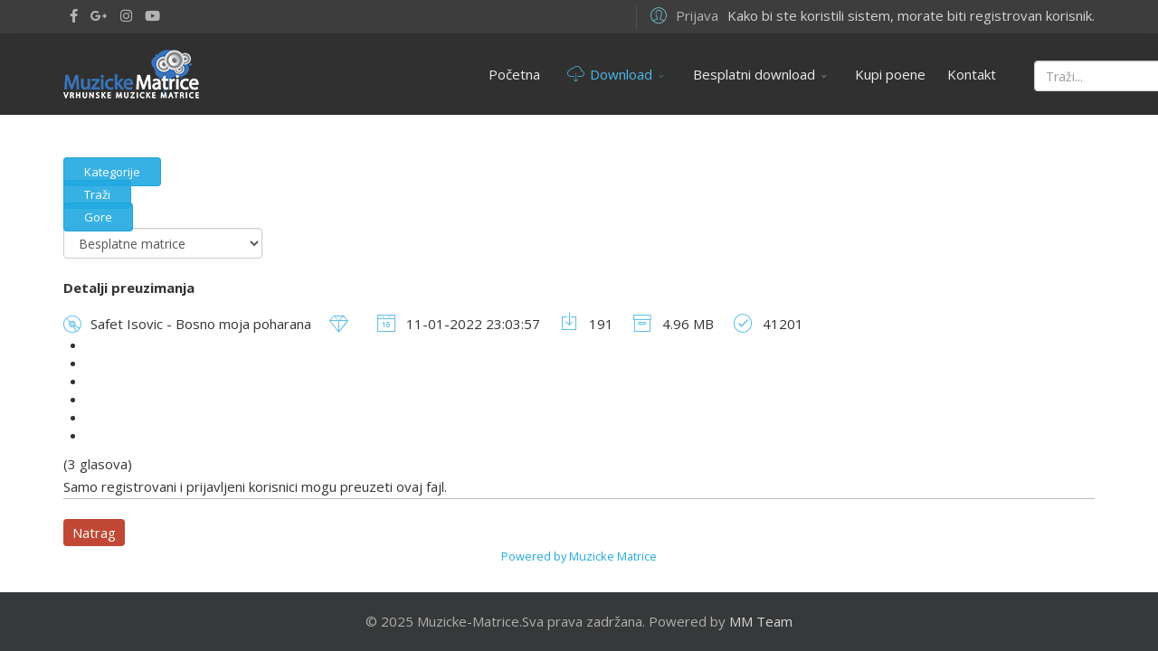

--- FILE ---
content_type: text/html; charset=utf-8
request_url: https://www.muzicke-matrice.com/download/sve-matrice/download/7-besplatne-matrice/41201-safet-isovic-bosno-moja-poharana
body_size: 9699
content:
<!DOCTYPE html>
<html xmlns="http://www.w3.org/1999/xhtml" xml:lang="sr-yu" lang="sr-yu" dir="ltr">
        <head>
        <meta http-equiv="X-UA-Compatible" content="IE=edge">
        <meta name="viewport" content="width=device-width, initial-scale=1">
                <!-- head -->
        <base href="https://www.muzicke-matrice.com/download/sve-matrice/download/7-besplatne-matrice/41201-safet-isovic-bosno-moja-poharana" />
	<meta http-equiv="content-type" content="text/html; charset=utf-8" />
	<meta name="keywords" content="Muzicke matrice, Matrice, matrice, karaoke, matrice sa tekstom, mp3 matrice, MP3, najnovije matrice, jedinstvena ponuda" />
	<title>Safet Isovic - Bosno moja poharana</title>
	<link href="/images/faviconico.gif" rel="shortcut icon" type="image/vnd.microsoft.icon" />
	<link href="https://www.muzicke-matrice.com/component/search/?Itemid=713&amp;catid=7&amp;id=41201&amp;format=opensearch" rel="search" title="Pretraga muzicke-matrice.com" type="application/opensearchdescription+xml" />
	<link href="/media/jui/css/bootstrap.min.css?db2991f11a225a7f73b01b7fb80e4fd3" rel="stylesheet" type="text/css" />
	<link href="/media/jui/css/bootstrap-responsive.min.css?db2991f11a225a7f73b01b7fb80e4fd3" rel="stylesheet" type="text/css" />
	<link href="/media/jui/css/bootstrap-extended.css?db2991f11a225a7f73b01b7fb80e4fd3" rel="stylesheet" type="text/css" />
	<link href="https://www.muzicke-matrice.com/components/com_jdownloads/assets/css/jdownloads_buttons.css" rel="stylesheet" type="text/css" />
	<link href="https://www.muzicke-matrice.com/components/com_jdownloads/assets/css/jdownloads_fe.css" rel="stylesheet" type="text/css" />
	<link href="https://www.muzicke-matrice.com/components/com_jdownloads/assets/rating/css/ajaxvote.css" rel="stylesheet" type="text/css" />
	<link href="https://www.muzicke-matrice.com/components/com_jdownloads/assets/css/jdownloads_custom.css" rel="stylesheet" type="text/css" />
	<link href="//fonts.googleapis.com/css?family=Open+Sans:300,300italic,regular,italic,600,600italic,700,700italic,800,800italic&amp;subset=latin,latin-ext" rel="stylesheet" type="text/css" />
	<link href="//fonts.googleapis.com/css?family=Raleway:100,200,300,regular,500,600,700,800,900,100italic,200italic,300italic,italic,500italic,600italic,700italic,800italic,900italic&amp;subset=latin" rel="stylesheet" type="text/css" />
	<link href="/templates/flex/css/bootstrap.min.css" rel="stylesheet" type="text/css" />
	<link href="/templates/flex/css/font-awesome.min.css" rel="stylesheet" type="text/css" />
	<link href="/templates/flex/css/fa-v4-shims.css" rel="stylesheet" type="text/css" />
	<link href="/templates/flex/css/legacy.css" rel="stylesheet" type="text/css" />
	<link href="/templates/flex/css/template.css" rel="stylesheet" type="text/css" />
	<link href="/templates/flex/css/presets/preset4.css" rel="stylesheet" type="text/css" class="preset" />
	<link href="/plugins/system/mediabox_ck/assets/mediaboxck.css?ver=2.6.0" rel="stylesheet" type="text/css" />
	<link href="/media/plg_system_miniteksystemmessages/css/miniteksystemmessages.css?db2991f11a225a7f73b01b7fb80e4fd3" rel="stylesheet" type="text/css" />
	<link href="/media/plg_system_miniteksystemmessages/css/polipop.core.css?db2991f11a225a7f73b01b7fb80e4fd3" rel="stylesheet" type="text/css" />
	<link href="/media/plg_system_miniteksystemmessages/css/polipop.default.css?db2991f11a225a7f73b01b7fb80e4fd3" rel="stylesheet" type="text/css" />
	<link href="/modules/mod_rokajaxsearch/css/rokajaxsearch.css" rel="stylesheet" type="text/css" />
	<link href="/modules/mod_rokajaxsearch/themes/dark/rokajaxsearch-theme.css" rel="stylesheet" type="text/css" />
	<link href="https://www.muzicke-matrice.com/modules/mod_altauserpoints_actual_points/css/style.css" rel="stylesheet" type="text/css" />
	<style type="text/css">
body.site {background-color:#ffffff;}body{font-family:Open Sans, sans-serif; font-size:15px; font-weight:normal; }h1{font-family:Raleway, sans-serif; font-size:40px; font-weight:200; }h2{font-family:Raleway, sans-serif; font-size:33px; font-weight:300; }h3{font-family:Raleway, sans-serif; font-size:27px; font-weight:normal; }h4{font-family:Raleway, sans-serif; font-size:23px; font-weight:normal; }h5{font-family:Raleway, sans-serif; font-size:20px; font-weight:500; }h6{font-family:Raleway, sans-serif; font-size:17px; font-weight:600; }.sp-megamenu-parent{font-family:Open Sans, sans-serif; font-size:15px; font-weight:normal; }#sp-top-bar{ background-color:#3d3d3d;color:#d4d4d4;padding:5px 0 4px; }#sp-top-bar a{color:#b3b3b3;}#sp-top-bar a:hover{color:#d1d1d1;}#sp-header{ background-color:#303030;color:#f0f0f0; }#sp-header a{color:#ededed;}#sp-header a:hover{color:#ffffff;}#sp-footer{ background-color:#363839;color:#b0b0b0; }#sp-footer a{color:#d6d6d6;}#sp-footer a:hover{color:#f0f0f0;}.offcanvas-menu{}.offcanvas-menu ul li a{color: }.offcanvas-menu .offcanvas-inner .search input.inputbox{border-color: }#sp-header .top-search-wrapper .icon-top-wrapper,#sp-header .top-search-wrapper .icon-top-wrapper >i:before,.sp-megamenu-wrapper > .sp-megamenu-parent >li >a,.sp-megamenu-wrapper #offcanvas-toggler,#sp-header .modal-login-wrapper span,#sp-header .ap-my-account i.pe-7s-user,#sp-header .ap-my-account .info-text,#sp-header .mod-languages,#sp-header .logo,#cart-menu,#cd-menu-trigger,.cd-cart,.cd-cart > i{height:90px;line-height:90px;}.total_products{top:calc(90px / 2 - 22px);}#sp-header,.transparent-wrapper{height:90px;}.transparent,.sticky-top{}#sp-header #sp-menu .sp-megamenu-parent >li >a,#sp-header #sp-menu .sp-megamenu-parent li .sp-dropdown >li >a,#sp-header .top-search-wrapper .icon-top-wrapper i,#sp-header #cd-menu-trigger i,#sp-header .cd-cart i,#sp-header .top-search-wrapper{}#sp-header #sp-menu .sp-dropdown .sp-dropdown-inner{}#sp-header #sp-menu .sp-dropdown .sp-dropdown-inner li.sp-menu-item >a,#sp-header #sp-menu .sp-dropdown .sp-dropdown-inner li.sp-menu-item.separator >a,#sp-header #sp-menu .sp-dropdown .sp-dropdown-inner li.sp-menu-item.separator >a:hover,#sp-header .sp-module-content ul li a,#sp-header .vm-menu .vm-title{}.sticky .logo,.sticky #cart-menu,.sticky #cd-menu-trigger,.sticky .cd-cart,.sticky .cd-cart >i,.sticky .menu-is-open >i,#sp-header.sticky .modal-login-wrapper span,#sp-header.sticky .ap-my-account i.pe-7s-user,#sp-header.sticky .ap-my-account .info-text,#sp-header.sticky .mod-languages,#sp-header.sticky .top-search-wrapper .icon-top-wrapper,#sp-header.sticky .top-search-wrapper .icon-top-wrapper >i:before,.sticky .sp-megamenu-wrapper > .sp-megamenu-parent >li >a,.sticky .sp-megamenu-wrapper #offcanvas-toggler,.sticky #sp-logo a.logo{ height:70px;line-height:70px; } .sticky .total_products{top: calc(70px / 2 - 22px);} .sticky .sticky__wrapper{ height:70px; -webkit-animation-name:fade-in-down;animation-name:fade-in-down;}.sticky .sticky__wrapper .sp-sticky-logo {height:70px;}.sticky.onepage .sticky__wrapper,.sticky.white .sticky__wrapper,.sticky.transparent .sticky__wrapper{} #sp-header.sticky #sp-menu .sp-megamenu-wrapper .sp-megamenu-parent >li >a,#sp-header.sticky .top-search-wrapper,#sp-header.sticky .top-search-wrapper .icon-top-wrapper i,#sp-header.sticky #cd-menu-trigger i,#sp-header.sticky .cd-cart i{;}#sp-header.sticky #sp-menu .sp-megamenu-wrapper .sp-megamenu-parent >li.active>a,#sp-header.sticky #sp-menu .sp-megamenu-wrapper .sp-megamenu-parent >li.current-item>a,#sp-header.sticky #sp-menu .sp-megamenu-wrapper .sp-megamenu-parent >li.sp-has-child.active>a,.sticky #offcanvas-toggler >i,.sticky #offcanvas-toggler >i:hover{color:;} .sp-buttons {
    padding-top: 0px!important;
    margin-top: -30px!important;
}
.alert-notice {
    background-color: #db6767;
    color: white;
}

.ddemo {
  background-color: #23cf5f;
  color: white;
  padding: 6px 22px;
  font-size: 87%;
  border-radius: 4px;
  text-decoration: none;
  text-transform: uppercase;
}

.ddemo::before {
  font-family: "Font Awesome 5 Free";
  content: "\f04b\00a0";
  font-weight: 900;
  color: white;
padding-right: 8px;
}

.ddemo:hover {
  background-color: #17853d;
  color: white;
}

.ddemo:active {
  background-color: #17853d;
  color: white;
}

.ddemo:visited {
  background-color: #17853d;
  color: white;
}

 .jd_page_nav39 {
  width: 100%;
  border: none;
margin-top: 20px;
}
 
.jd_sort_order39 {
  border: none;
}

/* Back button dl-section */
.jd_back_button {
   all: unset;
}

.jd_back_button {
  background-color: #c14834;
    text-decoration: none;
    padding: 5px 10px;
    border-radius: 4px;
}

.jd_back_button a {
   color: white!important;
}

#sp-footer {
    background-color: #363839;
    color: #b0b0b0;
    position: fixed;
    bottom: 0px;
    width: 100%;
    z-index: 3;
}
			#mbCenter, #mbToolbar {
	background-color: #1a1a1a;
	-webkit-border-radius: 10px;
	-khtml-border-radius: 10px;
	-moz-border-radius: 10px;
	border-radius: 10px;
	-webkit-box-shadow: 0px 5px 20px rgba(0,0,0,0.50);
	-khtml-box-shadow: 0px 5px 20px rgba(0,0,0,0.50);
	-moz-box-shadow: 0px 5px 20px rgba(0,0,0,0.50);
	box-shadow: 0px 5px 20px rgba(0,0,0,0.50);
	/* For IE 8 */
	-ms-filter: "progid:DXImageTransform.Microsoft.Shadow(Strength=5, Direction=180, Color='#000000')";
	/* For IE 5.5 - 7 */
	filter: progid:DXImageTransform.Microsoft.Shadow(Strength=5, Direction=180, Color='#000000');
	}
	
	#mbOverlay {
		background-color: #000;
	}
	
	#mbCenter.mbLoading {
		background-color: #1a1a1a;
	}
	
	#mbBottom {
		color: #999;
	}
	
	#mbTitle, #mbPrevLink, #mbNextLink, #mbCloseLink, #mbPlayLink, #mbPauseLink, #mbZoomMinus, #mbZoomValue, #mbZoomPlus {
		color: #fff;
	}
		#system-message-container {
			display: none;
		}
			.polipop_theme_default .polipop__notification_type_success,
			.polipop_theme_compact .polipop__notification_type_success {
				background-color: #0ec47d;
				color: #ffffff;
			}
			.polipop_theme_default .polipop__notification_type_success .polipop__notification-icon svg,
			.polipop_theme_compact .polipop__notification_type_success .polipop__notification-icon svg {
				fill: #ffffff;
			}
			.polipop_theme_default .polipop__notification_type_info,
			.polipop_theme_compact .polipop__notification_type_info {
				background-color: #00b1fe;
				color: #ffffff;
			}
			.polipop_theme_default .polipop__notification_type_info .polipop__notification-icon svg,
			.polipop_theme_compact .polipop__notification_type_info .polipop__notification-icon svg {
				fill: #ffffff;
			}
			.polipop_theme_default .polipop__notification_type_warning,
			.polipop_theme_compact .polipop__notification_type_warning {
				background-color: #ffc107;
				color: #555555;
			}
			.polipop_theme_default .polipop__notification_type_warning .polipop__notification-icon svg,
			.polipop_theme_compact .polipop__notification_type_warning .polipop__notification-icon svg {
				fill: #555555;
			}
			.polipop_theme_default .polipop__notification_type_error,
			.polipop_theme_compact .polipop__notification_type_error {
				background-color: #f76860;
				color: #ffffff;
			}
			.polipop_theme_default .polipop__notification_type_error .polipop__notification-icon svg,
			.polipop_theme_compact .polipop__notification_type_error .polipop__notification-icon svg {
				fill: #ffffff;
			}
			
	</style>
	<script type="application/json" class="joomla-script-options new">{"csrf.token":"b84043687095d84955b28ff30f13eb50","system.paths":{"root":"","base":""},"joomla.jtext":{"MEDIABOXCK_SHARE":"Share","MEDIABOXCK_EMAIL":"Email"},"miniteksystemmessages":{"token":"b84043687095d84955b28ff30f13eb50","site_path":"https:\/\/www.muzicke-matrice.com\/","is_site":true,"user_id":0,"application_messages":[],"session_message":false,"session_redirect_link":false,"lifetime":"15","actions_log":false,"logged_users":false,"error_text":"Gre\u0161ka","success_text":"Poruka","notice_text":"Obave\u0161tenje","warning_text":"Upozorenje","appendTo":"body","position":"center","layout":"popups","theme":"default","icons":true,"insert":"before","spacing":10,"pool":0,"sticky":false,"life":6000,"progressbar":true,"pauseOnHover":true,"headerText":"Poruke","closer":true,"closeText":"Zatvori","loadMoreText":"U\u010ditaj vi\u0161e","hideEmpty":false,"effect":"fade","easing":"linear","effectDuration":250,"group_messages":false},"system.keepalive":{"interval":300000,"uri":"\/component\/ajax\/?format=json"}}</script>
	<script src="/media/jui/js/jquery.min.js?db2991f11a225a7f73b01b7fb80e4fd3" type="text/javascript"></script>
	<script src="/media/jui/js/jquery-noconflict.js?db2991f11a225a7f73b01b7fb80e4fd3" type="text/javascript"></script>
	<script src="/media/jui/js/jquery-migrate.min.js?db2991f11a225a7f73b01b7fb80e4fd3" type="text/javascript"></script>
	<script src="https://www.muzicke-matrice.com/components/com_jdownloads/assets/js/jdownloads.js" type="text/javascript"></script>
	<script src="https://www.muzicke-matrice.com/components/com_jdownloads/assets/rating/js/ajaxvote.js" type="text/javascript"></script>
	<script src="/templates/flex/js/bootstrap.min.js" type="text/javascript"></script>
	<script src="/templates/flex/js/SmoothScroll-1.4.10.js" type="text/javascript"></script>
	<script src="/templates/flex/js/jquery.easing.min.js" type="text/javascript"></script>
	<script src="/templates/flex/js/main.js" type="text/javascript"></script>
	<script src="/media/system/js/core.js?db2991f11a225a7f73b01b7fb80e4fd3" type="text/javascript"></script>
	<script src="/plugins/system/mediabox_ck/assets/mediaboxck.min.js?ver=2.6.0" type="text/javascript"></script>
	<script src="/media/plg_system_miniteksystemmessages/js/polipop.js?db2991f11a225a7f73b01b7fb80e4fd3" type="text/javascript"></script>
	<script src="/media/plg_system_miniteksystemmessages/js/miniteksystemmessages.js" type="text/javascript"></script>
	<script src="/modules/mod_rokajaxsearch/js/rokajaxsearch.js" type="text/javascript"></script>
	<!--[if lt IE 9]><script src="/media/system/js/polyfill.event.js?db2991f11a225a7f73b01b7fb80e4fd3" type="text/javascript"></script><![endif]-->
	<script src="/media/system/js/keepalive.js?db2991f11a225a7f73b01b7fb80e4fd3" type="text/javascript"></script>
	<script type="text/javascript">
var live_site = "https://www.muzicke-matrice.com/";function openWindow (url) {
                fenster = window.open(url, "_blank", "width=550, height=480, STATUS=YES, DIRECTORIES=NO, MENUBAR=NO, SCROLLBARS=YES, RESIZABLE=NO");
                fenster.focus();
                }jQuery(function($){ initTooltips(); $("body").on("subform-row-add", initTooltips); function initTooltips (event, container) { container = container || document;$(container).find(".hasTooltip").tooltip({"html": true,"container": "body"});} });var sp_preloader = "0";var sp_offanimation = "default";var stickyHeaderVar = "1";var stickyHeaderAppearPoint = 250;
						Mediabox.scanPage = function() {
							var links = jQuery('a').filter(function(i) {
								if ( jQuery(this).attr('rel') 
										&& jQuery(this).data('mediaboxck_done') != '1') {
									var patt = new RegExp(/^lightbox/i);
									return patt.test(jQuery(this).attr('rel'));
								}
							});
							if (! links.length) return false;

							new Mediaboxck(links, {
								overlayOpacity : 	0.7,
								resizeOpening : 	1,
								resizeDuration : 	240,
								initialWidth : 		320,
								initialHeight : 	180,
								fullWidth : 		'0',
								defaultWidth : 		'640',
								defaultHeight : 	'360',
								showCaption : 		1,
								showCounter : 		1,
								loop : 				0,
								isMobileEnable: 	1,
								// mobileDetection: 	'resolution',
								isMobile: 			false,
								mobileResolution: 	'640',
								attribType :		'rel',
								showToolbar :		'0',
								diapoTime :			'3000',
								diapoAutoplay :		'0',
								toolbarSize :		'normal',
								medialoop :		false,
								showZoom :		0,
								share :		0,
								theme :		'default',
								counterText: '({x} of {y})',
							}, null, function(curlink, el) {
								var rel0 = curlink.rel.replace(/[[]|]/gi," ");
								var relsize = rel0.split(" ");
								return (curlink == el) || ((curlink.rel.length > 8) && el.rel.match(relsize[1]));
							});
						};
					jQuery(document).ready(function(){
						Mediabox.scanPage();
					});
do_nothing( function() {
				window.rokajaxsearch = new RokAjaxSearch({
					'results': 'Rezultati',
					'close': '',
					'websearch': 0,
					'blogsearch': 0,
					'imagesearch': 0,
					'videosearch': 0,
					'imagesize': 'MEDIUM',
					'safesearch': 'MODERATE',
					'search': 'Traži...',
					'readmore': 'Detaljnije...',
					'noresults': 'Nema rezultata',
					'advsearch': 'Napredna pretraga',
					'page': 'Strana',
					'page_of': 'od',
					'searchlink': 'https://www.muzicke-matrice.com/index.php?option=com_search&amp;view=search&amp;tmpl=component',
					'advsearchlink': 'https://www.muzicke-matrice.com/index.php?option=com_search&amp;view=search',
					'uribase': 'https://www.muzicke-matrice.com/',
					'limit': '50',
					'perpage': '50',
					'ordering': 'alpha',
					'phrase': 'all',
					'hidedivs': '',
					'includelink': 1,
					'viewall': 'Vidi sve rezultate',
					'estimated': 'procjenjeno',
					'showestimated': 1,
					'showpagination': 1,
					'showcategory': 1,
					'showreadmore': 1,
					'showdescription': 1
				});
			});setTimeout( function(){var modalFlex = document.getElementById("fm-125");var launch_btn = document.getElementById("modal-125-launch");var close_btn = document.getElementsByClassName("fm-125-close")[0];function closingdown() {modalFlex.classList.remove("open-modal");}launch_btn.addEventListener("click", function(event) {modalFlex.classList.add("open-modal");});close_btn.addEventListener("click", function(event) { closingdown()});window.addEventListener("click", function(event) {if (event.target == modalFlex) {closingdown()}});});function do_nothing() { return; }
	</script>
	<script type="text/javascript">
            var live_site = 'https://www.muzicke-matrice.com/';
            var jwajaxvote_lang = new Array();
            jwajaxvote_lang['UPDATING'] = 'Osvježavam...';
            jwajaxvote_lang['THANKS'] = 'Hvala što ste glasali.';
            jwajaxvote_lang['ALREADY_VOTE'] = 'Već ste glasali za ovu stavku.';
            jwajaxvote_lang['VOTES'] = 'glasova';
            jwajaxvote_lang['VOTE'] = 'glas';
            </script>
            <script type="text/javascript" src="https://www.muzicke-matrice.com/components/com_jdownloads/assets/rating/js/ajaxvote.php"></script>

                    </head>
    <body class="site com-jdownloads view-download no-layout no-task itemid-713 sr-yu ltr sticky-header layout-fluid off-canvas-menu-init">
    
    	        <div class="body-wrapper off-canvas-menu-wrap">
            <div class="body-innerwrapper body_innerwrapper_overflow">
    			<section id="sp-top-bar"><div class="container"><div class="row"><div id="sp-top1" class="col-xs-12 col-sm-6 col-md-4"><div class="sp-column mobile-centered"><ul class="social-icons"><li><a target="_blank" href="#" aria-label="facebook"><i class="fab fa-facebook-f" aria-hidden="true"></i></a></li><li><a target="_blank" href="#" aria-label="GooglePlus"><i class="fab fa-google-plus-g" aria-hidden="true"></i></a></li><li ><a target="_blank" href="#" aria-label="Instagram"><i class="fab fa-instagram" aria-hidden="true"></i></a></li><li><a target="_blank" href="#" aria-label="Youtube"><i class="fab fa-youtube" aria-hidden="true"></i></a></li></ul></div></div><div id="sp-top2" class="col-xs-12 col-sm-6 col-md-8"><div class="sp-column pull-right mobile-centered"><div class="sp-module "><div class="sp-module-content"><div class="modal-login-wrapper">
	<span class="top-divider"></span>
    <div class="ap-modal-login login">
        <span class="ap-login">
            <a id="modal-125-launch" href="javascript:void(0)" role="button">
                <i class="pe pe-7s-user"></i>
                <span class="info-content">
                Prijava                </span>
            </a>  
        </span>
                	<div id="fm-125" class="flex-modal modal-login" aria-labelledby="125-ModalLabel" aria-hidden="true" role="dialog" tabindex="-1">
                <div class="flex-modal-content modal-content" role="document">
                     <button type="button" class="fm-125-close fm-close close" aria-label="Close" data-dismiss="flex-modal" aria-hidden="true"><i class="pe pe-7s-close-circle"></i></button>
                    <div class="flex-modal-header modal-header">
                    	<h2 id="125-ModalLabel" class="title">
                        <svg style="margin:-7px 0 0;vertical-align:middle;" width="1.22em" height="1.22em" viewBox="0 0 16 16" class="bi bi-person major_color-lighten-20" fill="currentColor" xmlns="http://www.w3.org/2000/svg"><path fill-rule="evenodd" d="M13 14s1 0 1-1-1-4-6-4-6 3-6 4 1 1 1 1h10zm-9.995-.944v-.002.002zM3.022 13h9.956a.274.274 0 0 0 .014-.002l.008-.002c-.001-.246-.154-.986-.832-1.664C11.516 10.68 10.289 10 8 10c-2.29 0-3.516.68-4.168 1.332-.678.678-.83 1.418-.832 1.664a1.05 1.05 0 0 0 .022.004zm9.974.056v-.002.002zM8 7a2 2 0 1 0 0-4 2 2 0 0 0 0 4zm3-2a3 3 0 1 1-6 0 3 3 0 0 1 6 0z"/></svg>
                        Prijava</h2>
                    </div> 
                    <div class="flex-modal-body modal-body">
                    <form action="https://www.muzicke-matrice.com/download/sve-matrice/download/7-besplatne-matrice/41201-safet-isovic-bosno-moja-poharana" method="post" id="modal-login-form">
                                                        <fieldset class="userdata">
                                <input id="modallgn-username" placeholder="Korisničko ime" type="text" name="username" class="input-block-level" required="required"  />
                                <input id="modallgn-passwd" type="password" placeholder="Lozinka" name="password" class="input-block-level" required="required" />
                                                                <div class="clearfix"></div>
                                                                    <div class="modlgn-remember remember-wrap">
                                        <input id="modallgn-remember" type="checkbox" name="remember" class="inputbox" value="yes"/>
                                        <label for="modallgn-remember">Upamti me</label>
                                    </div>
                                                                <div class="button-wrap"><input type="submit" name="Submit" class="btn btn-primary sppb-btn-3d btn-xs-block" value="Prijava" /></div>
                                <div class="forget-name-link btn-xs-block">
                                    Zaboravili ste <a href="/my-profile?view=remind">
                                    Korisničko ime</a> ili <a href="/my-profile?view=reset">
                                    Lozinku</a> ?                                </div>
                                <input type="hidden" name="option" value="com_users" />
                                <input type="hidden" name="task" value="user.login" />
                                <input type="hidden" name="return" value="aW5kZXgucGhwP0l0ZW1pZD0xMDE=" />
                                <input type="hidden" name="b84043687095d84955b28ff30f13eb50" value="1" />                            </fieldset>
                                                    </form>
                    </div>
                    					<div class="modal-footer">
					Novi korisnik						<a href="/my-profile?view=registration">
							Napravi nalog						</a>
					 </div>
					                </div>
            </div>
           </div>
</div>
</div></div><div class="sp-module "><div class="sp-module-content">	
    <div class="current_tokens">
  <div class="actpo">Kako bi ste koristili sistem, morate biti registrovan korisnik.</div></div></div></div></div></div></div></section><header id="sp-header" class="flex"><div class="container"><div class="row"><div id="sp-logo" class="col-xs-10 col-sm-10 col-md-3"><div class="sp-column"><a class="logo" href="/"><img style="max-width:150px;max-height:54px;" class="sp-default-logo has-sticky-logo" src="/images/logos/logo-mm-light.png" alt="muzicke-matrice.com"><img class="sp-sticky-logo" src="/images/logos/logo-mm-light.png" alt="muzicke-matrice.com"></a></div></div><div id="sp-menu" class="col-xs-1 col-sm-1 col-md-8"><div class="sp-column">			<div class="sp-megamenu-wrapper">
				<a id="offcanvas-toggler" class="visible-sm visible-xs" href="#" aria-label="Menu"><i class="fas fa-bars" aria-hidden="true" title="Menu"></i></a>
				<ul class="sp-megamenu-parent menu-fade-down-fade-up hidden-sm hidden-xs"><li class="sp-menu-item"><a  href="/"  >Početna</a></li><li class="sp-menu-item sp-has-child separator active"><a  href="javascript:void(0);"  ><i class="pe pe-7s-cloud-download"></i>Download</a><div class="sp-dropdown sp-dropdown-main sp-menu-left" style="width: 240px;"><div class="sp-dropdown-inner"><ul class="sp-dropdown-items"><li class="sp-menu-item separator"><a  href="javascript:void(0);"  >Komercijalne matrice</a></li><li class="sp-menu-item"><a  href="/download/nove-matrice-uzivo"  ><i class="pe pe-7s-disk"></i>Nove matrice - UŽIVO</a></li><li class="sp-menu-item"><a  href="/download/zabavne-matrice-mp3"  ><i class="pe pe-7s-disk"></i>Zabavne matrice MP3</a></li><li class="sp-menu-item"><a  href="/download/narodne-matrice-mp3"  ><i class="pe pe-7s-disk"></i>Narodne matrice MP3</a></li><li class="sp-menu-item current-item active"><a  href="/download/sve-matrice"  ><i class="pe pe-7s-disk"></i>Sve matrice</a></li></ul></div></div></li><li class="sp-menu-item sp-has-child separator"><a  href="javascript:void(0);"  >Besplatni download</a><div class="sp-dropdown sp-dropdown-main sp-menu-right" style="width: 240px;"><div class="sp-dropdown-inner"><ul class="sp-dropdown-items"><li class="sp-menu-item"><a  href="/besplatni-download/besplatne-matrice"  >Besplatne matrice</a></li><li class="sp-menu-item"><a  href="/besplatni-download/programi"  >Programi</a></li></ul></div></div></li><li class="sp-menu-item"><a  href="/kupi-poene"  >Kupi poene</a></li><li class="sp-menu-item"><a  href="/kontakt"  >Kontakt</a></li><li class="sp-menu-item"></li><li class="sp-menu-item"></li><li class="sp-menu-item"></li></ul>			</div>
		</div></div><div id="sp-topsearch" class="col-xs-1 col-sm-1 col-md-1"><div class="sp-column"><div class="sp-module "><div class="sp-module-content"><form name="rokajaxsearch" id="rokajaxsearch" style="margin-top:30px;" class="dark" action="https://www.muzicke-matrice.com/" method="get">
<div class="rokajaxsearch ">
	<div class="roksearch-wrapper">
		<input id="roksearch_search_str" name="searchword" type="text" class="inputbox roksearch_search_str" placeholder="Traži..." />
	</div>
	<input type="hidden" name="searchphrase" value="all"/>
	<input type="hidden" name="limit" value="20" />
	<input type="hidden" name="ordering" value="alpha" />
	<input type="hidden" name="view" value="search" />
	<input type="hidden" name="option" value="com_search" />
	
	
	<div id="roksearch_results"></div>
</div>
<div id="rokajaxsearch_tmp" style="visibility:hidden;display:none;"></div>
</form>
</div></div></div></div></div></div></header><section id="sp-page-title"><div class="row"><div id="sp-title" class="col-sm-12 col-md-12"><div class="sp-column"></div></div></div></section><section id="sp-main-body"><div class="container"><div class="row"><div id="sp-component" class="col-sm-12 col-md-12"><div class="sp-column "><div id="system-message-container">
	</div>
<div class="jd-item-page"><div class="jd_top_navi" style=""><!-- Details layout header -->
    <div class="jd_top_navi_item" style=""><a href="/besplatni-download/besplatne-matrice" title="Display Overview"><span class="sppb-btn  sppb-btn-primary sppb-btn-sm sppb-btn-rounded">Kategorije</span></a></div>
    <div class="jd_top_navi_item" style=""><a href="/besplatni-download/besplatne-matrice/search" title="Search a specified Download"><span class="sppb-btn  sppb-btn-primary sppb-btn-sm sppb-btn-rounded">Traži</span></a></div>
    <div class="jd_top_navi_item" style=""><a href="/besplatni-download/besplatne-matrice/category/7-besplatne-matrice"  title="Go a Level up"><span class="sppb-btn  sppb-btn-primary sppb-btn-sm sppb-btn-rounded">Gore</span></a></div>
    <div class="jd_top_navi_item" style=""></div>
    <div class="jd_top_navi_catbox" style=""><form name="go_cat" id="go_cat" method="post"><select id="cat_list" name="cat_list" class="inputbox" title="Select a View or Category" onchange="gocat('/besplatni-download/besplatne-matrice', '/besplatni-download/besplatne-matrice/all', '/besplatni-download/besplatne-matrice/all?type=top',  '/besplatni-download/besplatne-matrice/all?type=new'  ,'null,null,null,/download/narodne-matrice-mp3/category/4-narodne-mp3,/download/zabavne-matrice-mp3/category/5-zabavne-mp3,/download/nove-matrice-uzivo/category/6-nove-matrice-uzivo,/besplatni-download/besplatne-matrice/category/7-besplatne-matrice,null,/besplatni-download/programi/category/9-programi')">
	<option value="0">Kategorije</option>
	<option value="-1">Sva preuzimanja</option>
	<option value="4">Narodne matrice MP3</option>
	<option value="5">Zabavne matrice MP3</option>
	<option value="6">Nove matrice uživo</option>
	<option value="7" selected="selected">Besplatne matrice</option>
	<option value="9">Programi</option>
</select>
</form></div>
</div><div class="jd_cat_subheader" style="font-weight: bold; margin-bottom:15px;">Detalji preuzimanja</div><!-- Details layout subheader --><div class="jd_download_details_wrapper "  style="border-bottom: 0px!important;"><!--  Details Full Info layout main -->
<!--  title section  -->

<!-- ///////////////////////////////////////////////////////////////////////////////////////////test zona -->
<div class="jd_title_block" style="display: flex; align-items: center"><i class="pe pe-7s-disk" style="color: #38b1e4; font-size: 24px; padding-right: 10px;"></i>   Safet Isovic - Bosno moja poharana  <span style="display: flex; margin-left: 20px;"><i class="pe pe-7s-diamond" style="color: #38b1e4; font-size: 24px; padding-right: 10px;"></i></span><span style="display: flex; margin-left: 20px;"><i class="pe pe-7s-date" style="color: #38b1e4; font-size: 24px; padding-right: 10px;"></i>11-01-2022 23:03:57   </span><span style="display: flex; margin-left: 20px;"><i class="pe pe-7s-download" style="color: #38b1e4; font-size: 24px; padding-right: 10px;"></i>191</span><span style="display: flex; margin-left: 20px;"><i class="pe pe-7s-box1" style="color: #38b1e4; font-size: 24px; padding-right: 10px;"></i>4.96 MB</span><span style="display: flex; margin-left: 20px;"><i class="pe pe-7s-check" style="color: #38b1e4; font-size: 24px; padding-right: 10px;"></i>41201</span></div>

   <div class="jd_rating" style="">
            <div class="jwajaxvote-inline-rating">
            <ul class="jwajaxvote-star-rating">
            <li id="rating41201" class="current-rating" style="width:86.6%;"></li>
            <li><a href="javascript:void(null)" type="text/javascript" onclick="javascript:jwAjaxVote(41201,1,13,3);" title="1 zvijezda od 5" class="one-star"></a></li>
            <li><a href="javascript:void(null)" type="text/javascript" onclick="javascript:jwAjaxVote(41201,2,13,3);" title="2 zvjezda od 5" class="two-stars"></a></li>
            <li><a href="javascript:void(null)" type="text/javascript" onclick="javascript:jwAjaxVote(41201,3,13,3);" title="3 zvjezda od 5" class="three-stars"></a></li>
            <li><a href="javascript:void(null)" type="text/javascript" onclick="javascript:jwAjaxVote(41201,4,13,3);" title="4 zvjezda od 5" class="four-stars"></a></li>
            <li><a href="javascript:void(null)" type="text/javascript" onclick="javascript:jwAjaxVote(41201,5,13,3);" title="5 zvjezda od 5" class="five-stars"></a></li>
            </ul>
            <div id="jwajaxvote41201" class="jwajaxvote-box">
            (3 glasova)
            </div>
            </div>
            <div class="jwajaxvote-clr"></div></div>
    <div class="jd_featured_pic" style=""></div>
    <div class="jd_clear">
      <div class="jd_tags39 jd_associations"></div>
    </div>
</div><!-- end of featured class -->
<div class="jd_download_wrapper" style="border-bottom: 1px solid #bbb; margin-bottom: 25px;"><!--download screenshots, desc, preview -->
   <div class=" jd_description_wrapper" style=""> 
        <div class="jd_image_right" style=""> </div>    
        <div class="jd_clear_left"></div>
       
   <!-- download mini symbols -->
        <div class="jd_clear"></div>      	
        <div class="jd_left" style="width: 50%"> <div class="jd_download_description" style=""></div></div>
		<div class="jd_url_download_right" style=""><div class="jblue ">Samo registrovani i prijavljeni korisnici mogu preuzeti ovaj fajl.</div></div>
    </div>
</div><div class="jd_back_button" style=""><a href="javascript:history.go(-1)">Natrag</a></div><!-- Details layout footer --><div style="text-align:center" class="jd_footer"><a href="https://www.muzicke-matrice.com" target="_blank" title="www.muzicke-matrice.com"><small>Powered&nbsp;by&nbsp;Muzicke Matrice</small></a></div></div></div></div></div></div></section><footer id="sp-footer"><div class="container"><div class="row"><div id="sp-footer1" class="col-sm-12 col-md-12"><div class="sp-column"><span class="sp-copyright">© 2025 Muzicke-Matrice.Sva prava zadržana. Powered by <a href="https://muzicke-matrice.com">MM Team</a></span></div></div></div></div></footer>            </div> <!-- /.body-innerwrapper -->
        </div> <!-- /.body-wrapper -->
        
        <!-- Off Canvas Menu -->
        <div class="offcanvas-menu">
            <a href="#" class="close-offcanvas" aria-label="Close"><i class="fa fa-remove" aria-hidden="true"></i></a>
            <div class="offcanvas-inner">
                                    <div class="sp-module "><div class="sp-module-content"><div class="search flex-search">
	<form action="/download/sve-matrice" method="post">
		<input name="searchword" id="mod-search-searchword" maxlength="200"  class="inputbox search-query" type="text" size="20" placeholder="traži..." />		<input type="hidden" name="task" value="search" />
		<input type="hidden" name="option" value="com_search" />
		<input type="hidden" name="Itemid" value="713" />
	</form>
</div>
</div></div><div class="sp-module "><div class="sp-module-content"><ul class="accordion-menu ">
<li class="item-101"><a href="/" > Početna</a></li><li class="item-711 active separator deeper parent"><a href="/" > <i class="pe pe-7s-cloud-download"></i> Download</a><span class="accordion-menu-toggler active-open" data-toggle="collapse" data-target="#collapse-menu-711-951"><i class="open-icon fas fa-chevron-down"></i></span><ul class="collapse in" id="collapse-menu-711-951"><li class="item-714 separator"><a href="/" > Komercijalne matrice</a></li><li class="item-715"><a href="/download/nove-matrice-uzivo" > <i class="pe pe-7s-disk"></i> Nove matrice - UŽIVO</a></li><li class="item-717"><a href="/download/zabavne-matrice-mp3" > <i class="pe pe-7s-disk"></i> Zabavne matrice MP3</a></li><li class="item-716"><a href="/download/narodne-matrice-mp3" > <i class="pe pe-7s-disk"></i> Narodne matrice MP3</a></li><li class="item-713 current active"><a href="/download/sve-matrice" > <i class="pe pe-7s-disk"></i> Sve matrice</a></li></ul></li><li class="item-718 separator deeper parent"><a href="/" > Besplatni download</a><span class="accordion-menu-toggler collapsed" data-toggle="collapse" data-target="#collapse-menu-718-951"><i class="open-icon fas fa-chevron-down"></i></span><ul class="collapse" id="collapse-menu-718-951"><li class="item-719"><a href="/besplatni-download/besplatne-matrice" > Besplatne matrice</a></li><li class="item-720"><a href="/besplatni-download/programi" > Programi</a></li></ul></li><li class="item-722"><a href="/kupi-poene" > Kupi poene</a></li><li class="item-721"><a href="/kontakt" > Kontakt</a></li></ul>
</div></div>
                                </div> <!-- /.offcanvas-inner -->
        </div> <!-- /.offcanvas-menu -->

        <script>
document.getElementById('finish').onclick = function() {
    var radios = document.getElementsByName("payment-method");
    var selected = Array.from(radios).find(radio => radio.checked);
	document.getElementById("finish").href=selected.value;
}
</script>
    
        
        <!-- Preloader -->
        
    </body>
</html>

--- FILE ---
content_type: application/javascript
request_url: https://www.muzicke-matrice.com/media/plg_system_miniteksystemmessages/js/miniteksystemmessages.js
body_size: 2098
content:
(function (document, Joomla) {
  "use strict";

  var system_container;
  var options = Joomla.getOptions("miniteksystemmessages");
  var token = options.token + "=1";
  var is_site = options.is_site;
  var site_path =
    is_site != true ? options.site_path + "administrator/" : options.site_path;
  var lifetime = options.lifetime;
  var user_id = parseInt(options.user_id, 10);
  var application_messages = options.application_messages;
  var session_message = options.session_message;
  var session_redirect_link = options.session_redirect_link;
  var actions_log = options.actions_log;
  var logged_users = options.logged_users;
  var error_text = options.error_text;
  var success_text = options.success_text;
  var notice_text = options.notice_text;
  var warning_text = options.warning_text;

  var polipop;
  var appendTo = options.appendTo;
  var position = options.position;
  var layout = options.layout;
  var theme = options.theme;
  var icons = options.icons;
  var insert = options.insert;
  var spacing = options.spacing;
  var pool = options.pool;
  var sticky = options.sticky;
  var life = options.life;
  var progressbar = options.progressbar;
  var pauseOnHover = options.pauseOnHover;
  var headerText = options.headerText;
  var closer = options.closer;
  var closeText = options.closeText;
  var loadMoreText = options.loadMoreText;
  var hideEmpty = options.hideEmpty;
  var effect = options.effect;
  var easing = options.easing;
  var effectDuration = options.effectDuration;
  var group_messages = options.group_messages;

  // Create a new message
  function createMessage(content, type, isSticky) {
    var title;
    var _type = "notice";
    var _sticky = isSticky ? true : sticky;

    if (
      type === "error" ||
      type === "danger" ||
      type === "error alert-danger"
    ) {
      _type = "error";
      title = error_text;
    } else if (type === "message" || type === "success") {
      _type = "success";
      title = success_text;
    } else if (type === "warning") {
      _type = "warning";
      title = warning_text;
    } else {
      _type = "notice";
      title = notice_text;
    }

    // Create message
    polipop.add({
      type: _type,
      title: title,
      content: content,
      sticky: _sticky,
    });
  }

  // Check for expired user session
  function checkSession() {
    Joomla.request({
      url:
        site_path +
        "index.php?group=system&plugin=miniteksystemmessages&type=checkSession&" +
        token,
      method: "GET",
      onSuccess: (response, xhr) => {
        if (response) {
          var messages = JSON.parse(response);

          messages.forEach(function (element) {
            var content = "<div>" + element.message + "</div>";
            createMessage(content, element.type, true);
          });

          if (is_site && session_redirect_link)
            window.location.href = session_redirect_link;
        } else {
          var _lifetime = lifetime * 60000 + 1000;

          setTimeout(function () {
            checkSession();
          }, parseInt(_lifetime, 10));
        }
      },
      onError: (xhr) => {
        console.log(xhr);
      },
    });
  }

  // Create an observer instance - Observe the system-message-container for newly added messages
  function observeContainer() {
    if (!system_container) return;

    var observer = new MutationObserver(function (mutations) {
      mutations.forEach(function (mutation) {
        var newNodes = mutation.addedNodes;

        if (newNodes !== null) {
          newNodes.forEach(function (node) {
            var content = "";
            var _sticky;

            if (node.classList.contains("alert")) {
              var nodeClass = node.className;
              var type = nodeClass.substr(nodeClass.indexOf("-") + 1);

              if (type === "error alert-joomlaupdate") {
                type = "notice";
                var childrenDiv = [node];
                _sticky = true;
              } else {
                var childrenDiv = node.querySelectorAll(":scope > div");
              }

              // Group children
              if (group_messages === true) {
                childrenDiv.forEach(function (child) {
                  content += "<div>" + child.innerHTML + "</div>";
                });
                createMessage(content, type, _sticky);
              } else {
                childrenDiv.forEach(function (child) {
                  content = "<div>" + child.innerHTML + "</div>";
                  createMessage(content, type, _sticky);
                });
              }

              system_container.style.display = "none";
              system_container.innerHTML = "";
            }
          });
        }
      });
    });

    // Configuration of the observer
    var config = {
      attributes: true,
      childList: true,
      characterData: true,
    };

    // Pass in the target node, as well as the observer options
    observer.observe(system_container, config);
  }

  // Create new server-sent event
  function serverSentEvent() {
    var es = new EventSource(
      site_path +
        "index.php?group=system&plugin=miniteksystemmessages&type=serverSentEvent&" +
        token
    );

    var listener = function (event) {
      if (typeof event.data !== "undefined") {
        var messages = JSON.parse(event.data).messages;

        messages.forEach(function (message) {
          var content = '<div class="alert-message">' + message.text + "</div>";
          var type = message.type;

          createMessage(content, type);
        });
      }
    };

    es.addEventListener("open", listener);
    es.addEventListener("message", listener);
    es.addEventListener("error", listener);

    return es;
  }

  document.addEventListener("DOMContentLoaded", function () {
    system_container = document.querySelector("#system-message-container");

    // Polipop options
    var polipopOptions = {
      appendTo: appendTo,
      position: position,
      layout: layout,
      theme: theme,
      icons: icons,
      insert: insert,
      spacing: spacing,
      pool: pool,
      sticky: sticky,
      life: life,
      progressbar: progressbar,
      pauseOnHover: pauseOnHover,
      headerText: headerText,
      closer: closer,
      closeText: closeText,
      loadMoreText: loadMoreText,
      hideEmpty: hideEmpty,
      effect: effect,
      easing: easing,
      effectDuration: effectDuration,
    };

    // Initialize Polipop
    polipop = new Polipop("polipop", polipopOptions);

    // Parse application messages
    if (application_messages.length) {
      system_container.style.display = "none";
      system_container.innerHTML = "";

      application_messages.forEach(function (element) {
        createMessage(element.message, element.type);
      });
    }

    // Session expiration message
    if (session_message && user_id > 0) checkSession();

    // Observe container
    observeContainer();

    // Create event
    if (actions_log || logged_users) var es = serverSentEvent();

    if (typeof es !== "undefined") {
      window.addEventListener("beforeunload", function (event) {
        es.close();
      });
    }
  });
})(document, Joomla);


--- FILE ---
content_type: application/javascript
request_url: https://www.muzicke-matrice.com/media/plg_system_miniteksystemmessages/js/polipop.js?db2991f11a225a7f73b01b7fb80e4fd3
body_size: 11166
content:
/*!
 * Polipop v1.0.0
 *
 * A dependency-free JavaScript library for creating discreet pop-up notifications.
 *
 * Copyright (c) 2021 Yannis Maragos.
 *
 * Dual-licensed under the GNU General Public License (GPL) version 3 or later
 * and the Polipop Commercial License.
 *
 *  This program is free software: you can redistribute it and/or modify
 *  it under the terms of the GNU General Public License as published by
 *  the Free Software Foundation, either version 3 of the License, or
 *  (at your option) any later version.
 *
 *  This file is distributed in the hope that it will be useful, but
 *  WITHOUT ANY WARRANTY; without even the implied warranty of
 *  MERCHANTABILITY or FITNESS FOR A PARTICULAR PURPOSE.  See the GNU
 *  General Public License for more details.
 *
 *  You should have received a copy of the GNU General Public License
 *  along with this program. If not, see https://www.gnu.org/licenses/.
 *
 *  See the Polipop Commercial License at https://www.minitek.gr/license#polipop.
 */

(function webpackUniversalModuleDefinition(root, factory) {
    if (typeof exports === 'object' && typeof module === 'object')
        module.exports = factory();
    else if (typeof define === 'function' && define.amd) define([], factory);
    else if (typeof exports === 'object') exports['Polipop'] = factory();
    else root['Polipop'] = factory();
})(this, function () {
    return (() => {
        // webpackBootstrap
        'use strict';
        // The require scope
        var __webpack_require__ = {};

        (() => {
            // define getter functions for harmony exports
            __webpack_require__.d = (exports, definition) => {
                for (var key in definition) {
                    if (
                        __webpack_require__.o(definition, key) &&
                        !__webpack_require__.o(exports, key)
                    ) {
                        Object.defineProperty(exports, key, {
                            enumerable: true,
                            get: definition[key],
                        });
                    }
                }
            };
        })();

        (() => {
            __webpack_require__.o = (obj, prop) =>
                Object.prototype.hasOwnProperty.call(obj, prop);
        })();

        var __webpack_exports__ = {};

        __webpack_require__.d(__webpack_exports__, {
            default: () => Polipop,
        });

        /**
         * The default configuration options.
         *
         * @const
         */

        const defaults = {
            /**
             * A DOM element or selector string representing the element where the Polipop
             * wrapper element will be appended to. Can only be set on class instantiation.
             *
             * @type {String}
             */

            appendTo: 'body',

            /**
             * The BEM block name which is used for generating css classes for all elements
             * within the wrapper element. Can only be set on class instantiation.
             *
             * @type {String}
             */

            block: 'polipop',

            /**
             * The position of the wrapper element within the viewport. Can only be set on
             * class instantiation. Accepted values:
             * - 'top-left'
             * - 'center'
             * - 'top-right'
             * - 'inline'
             * - 'bottom-right'
             * - 'bottom-left'
             *
             * @type {String}
             */

            position: 'top-right',

            /**
             * The layout of the Polipop wrapper. Can only be set on class instantiation.
             * Accepted values:
             * - 'popups'
             * - 'panel'
             *
             * @type {String}
             */

            layout: 'popups',

            /**
             * The css theme of the Polipop wrapper. Can only be set on class instantiation.
             * Accepted values:
             * - 'default'
             * - 'compact'
             * - 'minimal'
             * - or any custom theme
             *
             * @type {String}
             */

            theme: 'default',

            /**
             * A boolean designating whether each notification element displays an icon,
             * according to the notification type.
             *
             * @type {Boolean}
             */

            icons: true,

            /**
             * Designates whether a notification element should be appended or prepended to the
             * notifications container. Accepted values:
             * - 'after'
             * - 'before'
             *
             * @type {String}
             */

            insert: 'after',

            /**
             * The vertical spacing between the notification elements. Can only be set on class
             * instantiation.
             *
             * @type {Number}
             */

            spacing: 10,

            /**
             * Limits the number of concurrent notification elements that can be rendered
             * within the notifications container at any given time. A value of '0' means
             * that there is no limit.
             *
             * @type {Number}
             */

            pool: 0,

            /**
             * A boolean designating whether the notification elements should be removed
             * automatically when they expire or whether they should stay in the DOM until
             * they are removed manually.
             *
             * @type {Boolean}
             */

            sticky: false,

            /**
             * Expiration time for non-sticky notification elements in milliseconds.
             *
             * @type {Number}
             */

            life: 3000,

            /**
             * A boolean designating whether the life time progress bar will be displayed for
             * each notification element.
             *
             * @type {Boolean}
             */

            progressbar: false,

            /**
             * A boolean designating whether the notifications expiration control should pause
             * when hovering over the wrapper element. Can only be set on class instantiation.
             *
             * @type {Boolean}
             */

            pauseOnHover: true,

            /**
             * The text that is displayed inside the 'panel' layout header. Can only be set on
             * class instantiation.
             *
             * @type {String}
             */

            headerText: 'Messages',

            /**
             * A boolean designating whether the closer button element will be displayed when
             * there are rendered notification elements. Can only be set on class
             * instantiation.
             *
             * @type {Boolean}
             */

            closer: true,

            /**
             * The text that is displayed inside the closer button element when the
             * notifications queue is empty.
             *
             * @type {String}
             */

            closeText: 'Close',

            /**
             * The text that is displayed inside the closer button element when the
             * notifications queue contains queued notification objects.
             *
             * @type {String}
             */

            loadMoreText: 'Load more',

            /**
             * A boolean designating whether the 'panel' layout wrapper element will be hidden
             * when there are no rendered notification elements.
             *
             * @type {Boolean}
             */

            hideEmpty: false,

            /**
             * The time, in milliseconds, the timer should delay in between executions of the
             * _loop function. Can only be set on class instantiation.
             *
             * @type {Number}
             */

            interval: 250,

            /**
             * The animation effect when adding or removing notification elements.
             * Accepted values:
             * - 'fade'
             * - 'slide'
             *
             * @type {String}
             */

            effect: 'fade',

            /**
             * The rate of the animation's change over time. Accepted values:
             * - 'linear'
             * - 'ease'
             * - 'ease-in'
             * - 'ease-out'
             * - 'ease-in-out'
             * - or a custom 'cubic-bezier' value
             *
             * @type {String}
             */

            easing: 'linear',

            /**
             * The number of milliseconds each iteration of the animation takes to complete.
             *
             * @type {Number}
             */

            effectDuration: 250,

            /**
             * A callback function invoked immediately after the wrapper element has been
             * rendered into the DOM.
             *
             * @type {function()}
             */

            ready: function () {},

            /**
             * A callback function invoked immediately after a notification object has been
             * added into the queue. The notification object is passed to the function as
             * argument.
             *
             * @type {function(object)}
             */

            add: function () {},

            /**
             * A callback function invoked immediately before a notification element has been
             * rendered into the DOM. The notification object and the notification element are
             * passed to the function as arguments.
             *
             * @type {function(object, Element)}
             */

            beforeOpen: function () {},

            /**
             * A callback function invoked immediately after a notification element has been
             * rendered into the DOM but before the element's opening animation has started.
             * The notification object and the notification element are passed to the function
             * as arguments.
             *
             * @type {function(object, Element)}
             */

            open: function () {},

            /**
             * A callback function invoked immediately after a notification element has been
             * rendered into the DOM and the element's animation has finished. The notification
             * object and the notification element are passed to the function as arguments.
             *
             * @type {function(object, Element)}
             */

            afterOpen: function () {},

            /**
             * A callback function invoked immediately after the 'Polipop.beforeClose' event
             * has been triggered on an element but before the element's closing animation has
             * started. The notification object and the notification element are passed to the
             * function as arguments.
             *
             * @type {function(object, Element)}
             */

            beforeClose: function () {},

            /**
             * A callback function invoked immediately after the element's closing animation
             * has finished, immediately before the element has been removed from the DOM. The
             * notification object and the notification element are passed to the function as
             * arguments.
             *
             * @type {function(object, Element)}
             */

            close: function () {},

            /**
             * A callback function invoked immediately after a notification element has been
             * clicked. The MouseEvent, the notification object and the notification element
             * are passed to the function as arguments.
             *
             * @type {function(MouseEvent, object, Element)}
             */

            click: function () {},
        };

        /**
         * Extends the default configuration options with the instance options.
         *
         * @param {Object} destination The default configuration options.
         * @param {Object} source The instance options.
         *
         * @return {Object} The merged configuration options.
         */

        function _extend(destination, source) {
            let newDestination = destination;
            if (destination === null) newDestination = {};
            [].slice.call(Object.keys(source)).forEach((key) => {
                newDestination[key] = source[key];
            });
            return destination;
        }

        /**
         * Creates and dispatches a new custom event on a specified element.
         *
         * @param {Element|String} element A DOM element, the event target. Or the event
         *     name in which case the target will be a Window.
         * @param {String|Object} name The event name.
         * @param {Object} params Optional parameters that allow for sending custom data
         *     through the event.
         *
         * @return {void}
         */

        function _dispatch(element, name, params) {
            let newElement = element;
            let newName = name;
            let newParams = params;

            if (typeof element === 'string') {
                newParams = name;
                newName = element;
                newElement = window;
            }

            newParams = newParams || {};
            newElement.dispatchEvent(
                new CustomEvent(newName, {
                    detail: newParams,
                    bubbles: true,
                    cancelable: true,
                })
            );
        }

        /**
         * Opens and closes the panel by toggling the panel height.
         *
         * @this {Polipop} The Polipop instance.
         *
         * @return {void}
         */

        function togglePanelHeight() {
            if (this._wrapper.classList.contains(this._classes.block_open)) {
                const headerInner = this._wrapper.querySelector(
                    '.' + this._classes['block__header-inner']
                );

                this._wrapper.style.height = headerInner.offsetHeight + 'px';
            } else this._wrapper.style.height = this.wrapperHeight + 'px';

            this._wrapper.classList.toggle(this._classes.block_open);
        }

        /**
         * Pauses expiration control and keeps track of pauseOnHover starting time.
         *
         * @this {Polipop} The Polipop instance.
         *
         * @return {void}
         */

        function startPauseOnHover() {
            const self = this;
            if (self._pauseOnHover === true) return;
            self._pauseOnHover = true;
            const pauseTime = new Date().getTime();

            self._container
                .querySelectorAll('.' + self._classes.block__notification)
                .forEach((element) => {
                    element.pauseTime = pauseTime;
                });
        }

        /**
         * Unpauses expiration control and updates 'created' time property for all
         * notification elements.
         *
         * @this {Polipop} The Polipop instance.
         *
         * @return {void}
         */

        function endPauseOnHover() {
            const self = this;

            self._container
                .querySelectorAll('.' + self._classes.block__notification)
                .forEach((element) => {
                    element.created += new Date().getTime() - element.pauseTime;
                });

            self._pauseOnHover = false;
        }

        /**
         * Calls the overflow function when the window is resized.
         *
         * @this {Polipop} The Polipop instance.
         *
         * @return {void}
         */

        function checkOverflow() {
            const self = this;
            if (!self._wrapper) return;
            clearTimeout(self._resizing);
            self._resizing = setTimeout(function () {
                self._overflow = false;
                overflow.call(self);
            }, 500);
        }

        /**
         * Callback for 'Polipop.beforeOpen' event.
         *
         * @param {Object} notification A notification object.
         * @param {Element} element A notification element.
         * @this {Polipop} The Polipop instance.
         *
         * @return {void}
         */

        function onPolipopBeforeOpen(notification, element) {
            if (
                notification.beforeOpen.apply(this, [notification, element]) !==
                false
            )
                _dispatch(element, 'Polipop.open');
        }

        /**
         * Callback for 'Polipop.open' event.
         *
         * @param {Object} notification A notification object.
         * @param {Element} element A notification element.
         * @this {Polipop} The Polipop instance.
         *
         * @return {void}
         */

        function onPolipopOpen(notification, element) {
            const self = this;

            if (self.options.insert === 'after') {
                self._container.appendChild(element);
            } else if (self.options.insert === 'before') {
                self._container.insertBefore(
                    element,
                    self._container.querySelectorAll(
                        '.' + self._classes.block__notification
                    )[0]
                );
            }

            element.style.display = 'block';
            self.wrapperHeight +=
                self.options.layout === 'popups'
                    ? element.offsetHeight + self.options.spacing
                    : element.offsetHeight;
            if (self.elements.length > 0 && self.options.position !== 'inline')
                if (
                    checkElementOverflow.apply(self, [
                        notification,
                        element,
                    ]) === true
                )
                    return;
            self.elements = self._container.querySelectorAll(
                '.' + self._classes.block__notification
            );

            if (self.options.layout === 'panel') {
                self._wrapper.querySelector(
                    '.' + self._classes['block__header-minimize']
                ).style.display = 'block';

                self._wrapper.classList.add(self._classes.block_open);
            }

            self._wrapper.style.height = self.wrapperHeight + 'px';
            positionElement.call(self, element);
            notification.open.apply(self, [notification, element]);
            const animation = animateElement.apply(self, [element, 'in']);
            animation.finished.then(function () {
                element.created = new Date().getTime();
                if (self._pauseOnHover)
                    element.pauseTime = new Date().getTime();
                if (self.options.progressbar && !element.sticky)
                    startProgressBar.call(self, element);
                updateCloser.call(self);
                overflow.call(self);

                _dispatch(element, 'Polipop.afterOpen');
            });
        }

        /**
         * Callback for 'Polipop.afterOpen' event.
         *
         * @param {Object} notification A notification object.
         * @param {Element} element A notification element.
         * @this {Polipop} The Polipop instance.
         *
         * @return {void}
         */

        function onPolipopAfterOpen(notification, element) {
            notification.afterOpen.apply(this, [notification, element]);
        }

        /**
         * Callback for 'Polipop.beforeClose' event.
         *
         * @param {Object} notification A notification object.
         * @param {Element} element A notification element.
         * @this {Polipop} The Polipop instance.
         *
         * @return {void}
         */

        function onPolipopBeforeClose(notification, element) {
            if (!element.removing)
                if (
                    notification.beforeClose.apply(this, [
                        notification,
                        element,
                    ]) !== false
                )
                    _dispatch(element, 'Polipop.close');
        }

        /**
         * Callback for 'Polipop.close' event.
         *
         * @param {Object} notification A notification object.
         * @param {Element} element A notification element.
         * @this {Polipop} The Polipop instance.
         *
         * @return {void}
         */

        function onPolipopClose(notification, element) {
            const self = this;
            element.removing = true;
            self.wrapperHeight -=
                self.options.layout === 'popups'
                    ? element.offsetHeight + self.options.spacing
                    : element.offsetHeight;
            const animation = animateElement.apply(self, [element, 'out']);
            animation.finished.then(function () {
                repositionElements.call(self, element);
                self._wrapper.style.height = self.wrapperHeight + 'px';
                if (
                    notification.close.apply(self, [notification, element]) !==
                    false
                )
                    element.remove();
                self._overflow = false;
                updateCloser.call(self);
                self.elements = self._container.querySelectorAll(
                    '.' + self._classes.block__notification
                );
                if (self.options.layout === 'panel')
                    updateHeaderCount.call(self, -1);
                overflow.call(self);
            });
        }

        /**
         * Callback for notification 'click' event.
         *
         * @param {MouseEvent} event The click event.
         * @param {Object} notification A notification object.
         * @param {Element} element A notification element.
         * @this {Polipop} The Polipop instance.
         *
         * @return {void}
         */

        function onPolipopClick(event, notification, element) {
            notification.click.apply(this, [event, notification, element]);
        }

        /**
         * Updates the rendered notifications count in the panel layout header.
         *
         * @param {Number} value The value to add to/subtract from the count.
         * @this {Polipop} The Polipop instance.
         *
         * @return {void}
         */

        function updateHeaderCount(value) {
            const headerCount = this._wrapper.querySelector(
                '.' + this._classes['block__header-count']
            );

            const count = parseInt(headerCount.textContent, 10);
            headerCount.textContent = count + value;
        }

        /**
         * Updates the text in the closer button element when the 'pool' configuration
         * option is enabled and there are queued notification objects.
         *
         * @this {Polipop} The Polipop instance.
         *
         * @return {void}
         */

        function updateCloser() {
            if (!this._closer) return;
            let poolExceeded = false;
            if (this.options.pool)
                poolExceeded =
                    this.elements &&
                    this.elements.length === this.options.pool &&
                    this.queue.length > 0;
            const queuedNotifications = poolExceeded || this._overflow;

            if (queuedNotifications && this.queue.length) {
                this._closer.querySelector(
                    '.' + this._classes['block__closer-text']
                ).innerHTML = this.options.loadMoreText;
                this._closer.querySelector(
                    '.' + this._classes['block__closer-count']
                ).style.display = 'inline-block';
                this._closer.querySelector(
                    '.' + this._classes['block__closer-count']
                ).textContent = this.queue.length;
            } else if (this.queue.length === 0) {
                this._closer.querySelector(
                    '.' + this._classes['block__closer-count']
                ).style.display = 'none';
                this._closer.querySelector(
                    '.' + this._classes['block__closer-text']
                ).innerHTML = this.options.closeText;
            }
        }

        /**
         * Creates an animation object for a notification element or the closer button
         * element.
         *
         * @param {Element} element The notification or closer button element.
         * @param {String} direction Whether the element is coming in or out.
         *     Accepted values:
         *     - 'in'
         *     - 'out'
         * @this {Polipop} The Polipop instance.
         *
         * @return {Object} The animation object.
         */

        function animateElement(element, direction) {
            const self = this;
            const keyframes = [
                {
                    opacity: direction === 'in' ? '0' : '1',
                },
                {
                    opacity: direction === 'in' ? '1' : '0',
                },
            ];

            if (self.options.effect === 'slide') {
                if (self.options.position.endsWith('-left')) {
                    keyframes[0].left = direction === 'in' ? '-110%' : '0';
                    keyframes[1].left = direction === 'in' ? '0' : '-110%';
                } else {
                    keyframes[0].right = direction === 'in' ? '-110%' : '0';
                    keyframes[1].right = direction === 'in' ? '0' : '-110%';
                }
            }

            const animation = element.animate(keyframes, {
                duration: self.options.effectDuration,
                easing: self.options.easing,
                iterations: 1,
                fill: 'forwards',
            });
            return animation;
        }

        /**
         * Creates a notification element.
         *
         * @param {Object} notification A notification object.
         * @this {Polipop} The Polipop instance.
         *
         * @return {Element} The notification element.
         */

        function createNotification(notification) {
            const element = document.createElement('div');
            element.classList.add(this._classes.block__notification);
            element.sticky =
                notification.sticky !== undefined
                    ? notification.sticky
                    : this.options.sticky;
            if (notification.type)
                element.classList.add(
                    this._classes.block__notification_type_ + notification.type
                );

            if (this.options.progressbar && !element.sticky) {
                const progressBar = document.createElement('div');
                progressBar.classList.add(
                    this._classes['block__notification-progress']
                );
                const progressBarInner = document.createElement('div');
                progressBarInner.classList.add(
                    this._classes['block__notification-progress-inner']
                );
                progressBar.appendChild(progressBarInner);
                element.appendChild(progressBar);
            }

            const outer = document.createElement('div');
            outer.classList.add(this._classes['block__notification-outer']);

            if (this.options.icons) {
                const icon = document.createElement('div');
                icon.classList.add(this._classes['block__notification-icon']);
                const iconInner = document.createElement('div');
                iconInner.classList.add(
                    this._classes['block__notification-icon-inner']
                );
                iconInner.innerHTML = getSVGIcon(notification.type);
                icon.appendChild(iconInner);
                outer.appendChild(icon);
            }

            const inner = document.createElement('div');
            inner.classList.add(this._classes['block__notification-inner']);
            const button = document.createElement('button');
            button.classList.add(this._classes['block__notification-close']);
            button.innerHTML = '&times;';
            inner.appendChild(button);
            button.addEventListener('click', () => {
                _dispatch(element, 'Polipop.beforeClose');
            });

            if (notification.title) {
                const title = document.createElement('div');
                title.classList.add(this._classes['block__notification-title']);
                title.innerHTML += notification.title;
                inner.appendChild(title);
            }

            if (notification.content) {
                const content = document.createElement('div');
                content.classList.add(
                    this._classes['block__notification-content']
                );
                content.innerHTML = notification.content;
                inner.appendChild(content);
            }

            outer.appendChild(inner);
            element.appendChild(outer);
            return element;
        }

        /**
         * Renders a notification element into the notifications container.
         *
         * @param {Object} notification A notification object.
         * @this {Polipop} The Polipop instance.
         *
         * @return {void}
         */

        function renderNotification(notification) {
            const self = this;
            const element = createNotification.call(self, notification);
            const callbacks = [
                'beforeOpen',
                'open',
                'afterOpen',
                'beforeClose',
                'close',
                'click',
            ];
            callbacks.forEach((cb) => {
                // Inherit default callbacks from configuration options.
                if (!notification[cb]) notification[cb] = self.options[cb];
            });
            element.addEventListener('Polipop.beforeOpen', () =>
                onPolipopBeforeOpen.apply(this, [notification, element])
            );
            element.addEventListener('Polipop.open', () =>
                onPolipopOpen.apply(this, [notification, element])
            );
            element.addEventListener('Polipop.afterOpen', () =>
                onPolipopAfterOpen.apply(this, [notification, element])
            );
            element.addEventListener('Polipop.beforeClose', () =>
                onPolipopBeforeClose.apply(this, [notification, element])
            );
            element.addEventListener('Polipop.close', () =>
                onPolipopClose.apply(this, [notification, element])
            );
            element.addEventListener('click', (event) =>
                onPolipopClick.apply(this, [event, notification, element])
            );

            _dispatch(element, 'Polipop.beforeOpen');
        }

        /**
         * Checks whether the wrapper element overflows the viewport. If overflow is
         * detected, it triggers the event 'Polipop.beforeClose' which in turn will
         * trigger the event 'Polipop.close' which calls overflow again until all
         * oveflown notification elements have been removed from the DOM.
         *
         * @this {Polipop} The Polipop instance.
         *
         * @return {void}
         */

        function overflow() {
            this._viewportHeight =
                window.innerHeight || document.documentElement.clientHeight;
            if (
                this.options.position === 'inline' ||
                this.elements.length === 1
            )
                return;
            const wrapperOverflow =
                this.wrapperHeight + this._wrapperDistance >=
                this._viewportHeight;

            if (wrapperOverflow) {
                const element =
                    this.options.insert === 'after'
                        ? this._container.querySelectorAll(
                              '.' + this._classes.block__notification
                          )[0] // Get first element.
                        : this._container.querySelectorAll(
                              '.' +
                                  this._classes.block__notification +
                                  ':last-child'
                          )[0]; // Get last element.

                _dispatch(element, 'Polipop.beforeClose');
            }
        }

        /**
         * Sets the top or bottom position for all notification elements recursively.
         * An element is positioned after or before its closest sibling.
         *
         * @param {Element} element A notification element that is added or removed.
         * @param {String} [insert] Designates whether the notification element is appended or
         * prepended to the notifications container. Accepted values:
         * - 'after'
         * - 'before'
         * @this {Polipop} The Polipop instance.
         *
         * @return {void}
         */

        function positionElement(element, insert) {
            if (insert === undefined) insert = this.options.insert;

            let _insert, _position, _indexDiff, _sibling, _recursivePosition;

            if (this.options.position.startsWith('bottom-')) {
                _position = 'bottom';
                _indexDiff = 1;
                _sibling = 'previousElementSibling';
                _recursivePosition = 'before';
                if (insert === 'after') _insert = 'previous';
                else _insert = 'next';
            } else {
                _position = 'top';
                _indexDiff = -1;
                _sibling = 'nextElementSibling';
                _recursivePosition = 'after';
                if (insert === 'before') _insert = 'previous';
                else _insert = 'next';
            }

            if (_insert === 'previous') {
                element.style[_position] = '0px';
            } else if (_insert === 'next') {
                if (this.elements.length > 1) {
                    const index = Array.prototype.indexOf.call(
                        this.elements,
                        element
                    );
                    const _element = this.elements[index + _indexDiff]; // Next or previous element.

                    const _elementPosition =
                        parseInt(_element.style[_position], 10) +
                        _element.offsetHeight; // Get current position.

                    element.style[_position] =
                        (this.options.layout === 'popups'
                            ? _elementPosition + this.options.spacing
                            : _elementPosition) + 'px';
                } else element.style[_position] = '0px';
            }

            if (element[_sibling])
                positionElement.apply(this, [
                    element[_sibling],
                    _recursivePosition,
                ]);
        }

        /**
         * Repositions all notification elements after adding or removing a notification
         * element.
         *
         * @param {Element} element A notification element that is added or removed.
         * @this {Polipop} The Polipop instance.
         *
         * @return {void}
         */

        function repositionElements(element) {
            const self = this;
            let _position = 'top';

            let _control;

            const index = Array.prototype.indexOf.call(self.elements, element);

            if (self.options.position.startsWith('bottom-')) {
                _position = 'bottom';

                _control = (i) => {
                    return i > index;
                };
            } else {
                _control = (i) => {
                    return i <= index;
                };
            }

            self.elements.forEach((el, i) => {
                if (_control(i)) return;

                const _elementPosition =
                    parseInt(el.style[_position], 10) -
                    (self.options.layout === 'popups'
                        ? element.offsetHeight + self.options.spacing
                        : element.offsetHeight);

                el.style[_position] = _elementPosition + 'px';
            });
        }

        /**
         * Checks whether an element fits within the viewport when the 'Polipop.open'
         * event is triggered. If the element does not fit, it is pushed back to the queue.
         *
         * @param {Object} notification A notification object.
         * @param {Element} element A notification element.
         * @this {Polipop} The Polipop instance.
         *
         * @return {Boolean} Whether the element overflows or not.
         */

        function checkElementOverflow(notification, element) {
            const self = this;
            const elementOverflows =
                self.wrapperHeight + self._wrapperDistance >
                self._viewportHeight;

            if (elementOverflows) {
                self._overflow = true;

                if (self.options.pool) {
                    self.wrapperHeight -=
                        self.options.layout === 'popups'
                            ? element.offsetHeight + self.options.spacing
                            : element.offsetHeight;
                    self.queue.push(notification);
                    element.remove();
                    updateCloser.call(self);
                    return true;
                }
            }

            return false;
        }

        /**
         * Gets the SVG icon according to the notification type.
         *
         * @param {String} type The notification type.
         *
         * @return {String} An HTML string representing the SVG icon.
         */

        function getSVGIcon(type) {
            let svg;

            switch (type) {
                case 'success':
                    svg =
                        '<svg xmlns="http://www.w3.org/2000/svg" viewBox="0 0 512 512">' +
                        '<path d="M504 256c0 136.967-111.033 248-248 248S8 392.967 8 256 119.033 8 ' +
                        '256 8s248 111.033 248 248zM227.314 387.314l184-184c6.248-6.248 6.248-16.379 ' +
                        '0-22.627l-22.627-22.627c-6.248-6.249-16.379-6.249-22.628 0L216 ' +
                        '308.118l-70.059-70.059c-6.248-6.248-16.379-6.248-22.628 0l-22.627 ' +
                        '22.627c-6.248 6.248-6.248 16.379 0 22.627l104 104c6.249 6.249 ' +
                        '16.379 6.249 22.628.001z"></path></svg>';
                    break;

                case 'warning':
                    svg =
                        '<svg xmlns="http://www.w3.org/2000/svg" viewBox="0 0 512 512">' +
                        '<path d="M504 256c0 136.997-111.043 248-248 248S8 392.997 8 256C8 119.083 ' +
                        '119.043 8 256 8s248 111.083 248 248zm-248 50c-25.405 0-46 20.595-46 46s20.595 ' +
                        '46 46 46 46-20.595 46-46-20.595-46-46-46zm-43.673-165.346l7.418 136c.347 6.364 ' +
                        '5.609 11.346 11.982 11.346h48.546c6.373 0 11.635-4.982 ' +
                        '11.982-11.346l7.418-136c.375-6.874-5.098-12.654-11.982-12.654h-63.383c-6.884 ' +
                        '0-12.356 5.78-11.981 12.654z"></path></svg>';
                    break;

                case 'error':
                    svg =
                        '<svg xmlns="http://www.w3.org/2000/svg" viewBox="0 0 512 512">' +
                        '<path d="M256 8C119 8 8 119 8 256s111 248 248 248 248-111 248-248S393 8 256 ' +
                        '8zm121.6 313.1c4.7 4.7 4.7 12.3 0 17L338 377.6c-4.7 4.7-12.3 4.7-17 0L256 ' +
                        '312l-65.1 65.6c-4.7 4.7-12.3 4.7-17 0L134.4 338c-4.7-4.7-4.7-12.3 ' +
                        '0-17l65.6-65-65.6-65.1c-4.7-4.7-4.7-12.3 0-17l39.6-39.6c4.7-4.7 12.3-4.7 17 ' +
                        '0l65 65.7 65.1-65.6c4.7-4.7 12.3-4.7 17 0l39.6 39.6c4.7 4.7 4.7 12.3 0 ' +
                        '17L312 256l65.6 65.1z"></path></svg>';
                    break;

                case 'info':
                case 'notice':
                case 'default':
                default:
                    svg =
                        '<svg xmlns="http://www.w3.org/2000/svg" viewBox="0 0 512 512">' +
                        '<path d="M256 8C119.043 8 8 119.083 8 256c0 136.997 111.043 248 248 248s248-111.003 ' +
                        '248-248C504 119.083 392.957 8 256 8zm0 110c23.196 0 42 18.804 42 42s-18.804 ' +
                        '42-42 42-42-18.804-42-42 18.804-42 42-42zm56 254c0 6.627-5.373 12-12 12h-88c-6.627 ' +
                        '0-12-5.373-12-12v-24c0-6.627 5.373-12 12-12h12v-64h-12c-6.627 ' +
                        '0-12-5.373-12-12v-24c0-6.627 5.373-12 12-12h64c6.627 0 12 5.373 12 12v100h12c6.627 ' +
                        '0 12 5.373 12 12v24z"></path></svg>';
                    break;
            }

            return svg;
        }

        /**
         * Starts the progress bar for a notification element.
         *
         * @param {Element} element A notification element.
         * @this {Polipop} The Polipop instance.
         *
         * @return {void}
         */

        function startProgressBar(element) {
            const self = this;
            let width = 0;
            const interval = self.options.life / 100;
            const progressBarInner = element.querySelector(
                '.' + self._classes['block__notification-progress-inner']
            );
            const id = setInterval(function () {
                if (!self._pauseOnHover) {
                    if (width >= 100) {
                        clearInterval(id);
                    } else {
                        width++;
                        progressBarInner.style.width = width + '%';
                    }
                }
            }, interval);
        }

        /**
         * Checks for expired notification elements, toggles the visibility of the closer
         * button element and renders the notification elements.
         *
         * @this {Polipop} The Polipop instance.
         *
         * @return {void}
         */

        function _loop() {
            const self = this;
            if (self._pause) return;
            if (!self.elements)
                self.elements = self._container.querySelectorAll(
                    '.' + self._classes.block__notification
                );
            expirationControl.call(self);
            toggleCloser.call(self);
            renderNotifications.call(self);
        }

        /**
         * Checks for expired notification elements.
         *
         * @this {Polipop} The Polipop instance.
         *
         * @return {void}
         */

        function expirationControl() {
            const self = this;
            if (self._pauseOnHover) return;
            self.elements.forEach((element) => {
                if (
                    !element.sticky &&
                    new Date().getTime() - element.created >
                        parseInt(self.options.life, 10)
                )
                    _dispatch(element, 'Polipop.beforeClose');
            });
        }

        /**
         * Toggles the visibility of the closer button element.
         *
         * @this {Polipop} The Polipop instance.
         *
         * @return {void}
         */

        function toggleCloser() {
            const self = this;
            const closerExistsAndHidden =
                self.options.closer !== false &&
                self._closer &&
                self._closer.style.display === 'none';

            if (self.elements.length > 0 && closerExistsAndHidden) {
                self._closer.open = true;
                self._closer.style.display = 'block';
                self.wrapperHeight += self._closerHeight;
                self._wrapper.style.height = self.wrapperHeight + 'px';
                animateElement.apply(self, [self._closer, 'in']);
            } else if (
                self.elements.length === 0 &&
                self.queue.length === 0 &&
                self._closer &&
                self._closer.open
            ) {
                self._closer.open = false;
                const animation = animateElement.apply(self, [
                    self._closer,
                    'out',
                ]);
                animation.finished.then(function () {
                    self.wrapperHeight -= self._closerHeight;
                    self._wrapper.style.height = self.wrapperHeight + 'px';
                    self._closer.style.display = 'none';

                    if (self.options.layout === 'panel') {
                        self._wrapper.querySelector(
                            '.' + self._classes['block__header-minimize']
                        ).style.display = 'none';
                        if (self.options.hideEmpty)
                            self._wrapper.style.height = 0 + 'px';
                    }
                });
            }
        }

        /**
         * Renders the notification elements.
         *
         * @this {Polipop} The Polipop instance.
         *
         * @return {void}
         */

        function renderNotifications() {
            const self = this;
            if (
                (self._overflow &&
                    self.elements.length > 1 &&
                    self.options.position !== 'inline') ||
                self.queue.length === 0
            )
                return;
            const poolFitsMore =
                self.options.pool === 0 ||
                self.elements.length < self.options.pool;
            if (poolFitsMore) renderNotification.call(self, self.queue.shift());
        }

        /**
         * Creates the wrapper element and all its children elements, adds event listeners
         * to the wrapper element, the closer button element and the window and starts the
         * main loop.
         *
         * @this {Polipop} The Polipop instance.
         *
         * @return {void}
         */

        function _init() {
            const self = this;
            createWrapper.call(self);
            createContainer.call(self);
            if (self.options.closer) createCloser.call(self);
            if (self.options.layout === 'panel') createPanelHeader.call(self);
            if (self.options.closer) positionContainer.call(self);

            self._wrapper.addEventListener('Polipop.ready', () => {
                self.options.ready.call(self);
            });

            if (self.options.pauseOnHover) {
                self._wrapper.addEventListener('mouseenter', () =>
                    startPauseOnHover.call(self)
                );

                self._wrapper.addEventListener('mouseleave', () =>
                    endPauseOnHover.call(self, event)
                );
            }

            if (self.options.position !== 'inline')
                window.addEventListener('resize', () =>
                    checkOverflow.call(self)
                );
            self._id = setInterval(function () {
                try {
                    _loop.call(self);
                } catch (e) {
                    self.destroy();
                    throw e;
                }
            }, parseInt(self.options.interval, 10));
        }

        /**
         * Creates the wrapper element.
         *
         * @this {Polipop} The Polipop instance.
         *
         * @return {void}
         */

        function createWrapper() {
            this._selector = this._selector.replace(/\s/g, '_');
            this._wrapper = document.querySelector(this._selector);

            if (!this._wrapper) {
                this._wrapper = document.createElement('div');
                this._wrapper.id = this._selector;
                document
                    .querySelector(this.options.appendTo)
                    .appendChild(this._wrapper);
            } else if (this._wrapper.classList.contains(this._classes.block)) {
                console.log(
                    'Selector with id "' +
                        this.options.selector +
                        '" is used by another instance of Polipop.'
                );
                return;
            }

            this._wrapper.classList.add(
                this._classes.block,
                this._classes.block_position,
                this._classes.block_theme,
                this._classes.block_layout
            );

            if (this.options.layout === 'popups')
                this._wrapper.style.height = 0 + 'px';
            this._viewportHeight =
                window.innerHeight || document.documentElement.clientHeight;
            this._wrapperDistance = this.options.position.startsWith('bottom-')
                ? this._viewportHeight -
                  this._wrapper.getBoundingClientRect().bottom
                : this._wrapper.getBoundingClientRect().top;
        }

        /**
         * Creates the notification elements container.
         *
         * @this {Polipop} The Polipop instance.
         *
         * @return {void}
         */

        function createContainer() {
            this._container = document.createElement('div');

            this._container.classList.add(this._classes.block__notifications);

            this._wrapper.appendChild(this._container);
        }

        /**
         * Sets the absolute position and the height of the notification elements container.
         *
         * @this {Polipop} The Polipop instance.
         *
         * @return {void}
         */

        function positionContainer() {
            let offset = 0;
            if (this.options.layout === 'popups') offset = this._closerHeight;
            else if (this.options.layout === 'panel')
                offset =
                    this._wrapper.querySelector(
                        '.' + this._classes['block__header-inner']
                    ).offsetHeight + this._closerHeight;
            if (this.options.position.startsWith('bottom-'))
                this._container.style.bottom = offset + 'px';
            else this._container.style.top = offset + 'px';
            this._container.style.height = 'calc(100% - ' + offset + 'px)';
        }

        /**
         * Creates the closer button element.
         *
         * @this {Polipop} The Polipop instance.
         *
         * @return {void}
         */

        function createCloser() {
            const self = this;
            self._closer = document.createElement('div');

            self._closer.classList.add(self._classes.block__closer);

            const closerText = document.createElement('span');
            closerText.classList.add(self._classes['block__closer-text']);
            closerText.innerHTML = self.options.closeText;

            self._closer.appendChild(closerText);

            const closerCount = document.createElement('span');
            closerCount.classList.add(self._classes['block__closer-count']);
            closerCount.style.display = 'none';

            self._closer.appendChild(closerCount);

            if (self.options.position.startsWith('bottom-'))
                self._wrapper.appendChild(self._closer);
            else self._wrapper.insertBefore(self._closer, self._container);
            self._closer.style.visibility = 'hidden';
            self._closerHeight =
                self.options.layout === 'popups'
                    ? self._closer.offsetHeight + self.options.spacing
                    : self._closer.offsetHeight; // Store closer height before hiding.

            self._closer.style.display = 'none';
            self._closer.style.visibility = 'visible';

            self._closer.addEventListener('click', () => self.closeAll());
        }

        /**
         * Creates the panel header element.
         *
         * @this {Polipop} The Polipop instance.
         *
         * @return {void}
         */

        function createPanelHeader() {
            const self = this;
            const header = document.createElement('div');
            header.classList.add(self._classes.block__header);
            const headerInner = document.createElement('div');
            headerInner.classList.add(self._classes['block__header-inner']);
            const headerTitle = document.createElement('span');
            headerTitle.classList.add(self._classes['block__header-title']);
            headerTitle.innerHTML = self.options.headerText;
            headerInner.appendChild(headerTitle);
            const headerCount = document.createElement('span');
            headerCount.classList.add(self._classes['block__header-count']);
            headerCount.textContent = '0';
            headerInner.appendChild(headerCount);
            const headerMinimize = document.createElement('div');
            headerMinimize.classList.add(
                self._classes['block__header-minimize']
            );
            headerMinimize.innerHTML = '&equiv;';
            headerInner.appendChild(headerMinimize);
            header.appendChild(headerInner);
            if (self.options.position.startsWith('bottom-'))
                self._wrapper.appendChild(header);
            else self._wrapper.prepend(header);
            headerInner.style.height = header.offsetHeight - 1 + 'px';
            self.wrapperHeight += headerInner.offsetHeight;
            self._wrapper.style.height = self.options.hideEmpty
                ? 0 + 'px'
                : headerInner.offsetHeight + 'px';
            header.addEventListener('click', () =>
                togglePanelHeight.call(self)
            );
        }

        /**
         * Generates BEM css classes for all elements within the wrapper element.
         *
         * @param {Object} options The instance options.
         *
         * @return {Object} An object containing the BEM css classes.
         */

        function getBemClasses(options) {
            const classes = {
                block: options.block,
                block_position: options.block + '_position_' + options.position,
                block_theme: options.block + '_theme_' + options.theme,
                block_layout: options.block + '_layout_' + options.layout,
                block_open: options.block + '_open',
                block__header: options.block + '__header',
                'block__header-inner': options.block + '__header-inner',
                'block__header-title': options.block + '__header-title',
                'block__header-count': options.block + '__header-count',
                'block__header-minimize': options.block + '__header-minimize',
                block__notifications: options.block + '__notifications',
                block__closer: options.block + '__closer',
                'block__closer-text': options.block + '__closer-text',
                'block__closer-count': options.block + '__closer-count',
                block__notification: options.block + '__notification',
                'block__notification-progress':
                    options.block + '__notification-progress',
                'block__notification-progress-inner':
                    options.block + '__notification-progress-inner',
                'block__notification-outer':
                    options.block + '__notification-outer',
                'block__notification-icon':
                    options.block + '__notification-icon',
                'block__notification-icon-inner':
                    options.block + '__notification-icon-inner',
                'block__notification-inner':
                    options.block + '__notification-inner',
                'block__notification-title':
                    options.block + '__notification-title',
                'block__notification-close':
                    options.block + '__notification-close',
                'block__notification-content':
                    options.block + '__notification-content',
                block__notification_type_:
                    options.block + '__notification_type_',
            };
            return classes;
        }

        /**
         * Polipop creates discreet pop-up notifications. Notifications are first added
         * into a queue. Queued notifications are then rendered into the DOM at a specific
         * time interval.
         *
         * @typedef {Object} Polipop
         */

        class Polipop {
            /**
             * Constructs a Polipop instance.
             *
             * @param {String} selector A selector string representing the id of the element
             *     on which to instantiate Polipop.
             * @param {Object=} options A configuration object used to customize the behaviour
             *     of the Polipop instance.
             */

            constructor(selector, options = {}) {
                /**
                 * The default configuration options merged with instance options.
                 *
                 * @type {Object}
                 */

                this.options = _extend(defaults, options);

                /**
                 * An array containing the queued notification objects.
                 *
                 * @const
                 * @type {Array}
                 */

                this.queue = [];

                /**
                 * An object containing a collection of rendered notification elements.
                 *
                 * @type {?HTMLCollection}
                 */

                this.elements = null;

                /**
                 * The height of the wrapper element.
                 *
                 * @type {Number}
                 */

                this.wrapperHeight = 0;

                /**
                 * A selector string representing the id of the element on which to instantiate
                 * Polipop.
                 *
                 * @private @const
                 * @type {?String}
                 */

                this._selector = selector;

                /**
                 * The wrapper element containing all the html elements of the Polipop instance.
                 *
                 * @private
                 * @type {?Element}
                 */

                this._wrapper = null;

                /**
                 * The button that closes all rendered notification elements.
                 *
                 * @private
                 * @type {?Element}
                 */

                this._closer = null;

                /**
                 * The container of rendered notification elements.
                 *
                 * @private
                 * @type {?Element}
                 */

                this._container = null;

                /**
                 * The distance of the wrapper element from the top or bottom of the viewport.
                 *
                 * @private
                 * @type {Number}
                 */

                this._wrapperDistance = 0;

                /**
                 * The height of the closer button element.
                 *
                 * @private
                 * @type {Number}
                 */

                this._closerHeight = 0;

                /**
                 * The return value of the call to setInterval() in the _init function.
                 *
                 * @private
                 * @type {Number}
                 */

                this._id = 0;

                /**
                 * The height of the viewport.
                 *
                 * @private
                 * @type {Number}
                 */

                this._viewportHeight = 0;

                /**
                 * A boolean designating whether the most recent notification element caused the
                 * wrapper element to overflow the viewport.
                 *
                 * @private
                 * @type {Boolean}
                 */

                this._overflow = false;

                /**
                 * The return value of the call to setTimeout() in the checkOverflow function.
                 *
                 * @private
                 * @type {Number}
                 */

                this._resizing = 0;

                /**
                 * A boolean designating whether the notifications expiration control is at a
                 * paused state.
                 *
                 * @private
                 * @type {Boolean}
                 */

                this._pauseOnHover = false;

                /**
                 * A boolean designating whether the rendering and expiration of notification
                 * elements should pause.
                 *
                 * @private
                 * @type {Boolean}
                 */

                this._pause = false;

                /**
                 * A boolean designating whether the addition of notification objects to the queue
                 * should stop.
                 *
                 * @private
                 * @type {Boolean}
                 */

                this._disable = false;

                /**
                 * An object containing the BEM classes for the Polipop html elements.
                 *
                 * @private @const
                 * @type {Object}
                 */

                this._classes = getBemClasses(this.options);

                _init.call(this);

                _dispatch(this._wrapper, 'Polipop.ready');
            }

            /**
             * Retrieves the value of a property within the configuration options object.
             *
             * @param {String} key The property or method name.
             *
             * @return {String|Number|Boolean|Function|undefined} The property or method value or undefined.
             */

            getOption(key) {
                return this.options[key];
            }

            /**
             * Sets the value of a property within the configuration options object.
             *
             * @param {String} key The property or method name.
             * @param {String|Number|Boolean|Function} value The property or method value.
             *
             * @return {void}
             */

            setOption(key, value) {
                // Ignore options that can only be set on initialization.
                const ignore = [
                    'appendTo',
                    'block',
                    'position',
                    'layout',
                    'spacing',
                    'headerText',
                    'closer',
                    'interval',
                    'pauseOnHover',
                ];
                if (ignore.includes(key)) return;
                const options = this.options;
                options[key] = value;
            }

            /**
             * Adds a notification object to the queue.
             *
             * @param {Object} notification A notification object.
             * @param {String} notification.type The notification type.
             *     Accepted values:
             *     - 'default'
             *     - 'info'
             *     - 'success'
             *     - 'warning'
             *     - 'error'
             * @param {String} notification.title The notification title.
             * @param {String} notification.content The notification content.
             *
             * @return {void}
             */

            add(notification) {
                if (this._disable) return;
                if (!notification.add) notification.add = this.options.add; // Inherit 'add' callback from configuration options.

                if (this.options.layout === 'panel')
                    updateHeaderCount.call(this, 1);
                this.queue.push(notification);
                updateCloser.call(this);
                notification.add.call(this, notification);
            }

            /**
             * Enables adding notification objects to the queue.
             *
             * @return {void}
             */

            enable() {
                this._disable = false;
            }

            /**
             * Disables adding notification objects to the queue.
             *
             * @return {void}
             */

            disable() {
                this._disable = true;
            }

            /**
             * Pauses the rendering and the expiration of notification elements.
             *
             * @return {void}
             */

            pause() {
                this._pause = true;
            }

            /**
             * Unpauses the rendering and the expiration of notification elements.
             *
             * @return {void}
             */

            unpause() {
                this._pause = false;
            }

            /**
             * Removes all rendered notification elements from the DOM.
             *
             * @return {void}
             */

            closeAll() {
                const self = this;

                self._container
                    .querySelectorAll('.' + self._classes.block__notification)
                    .forEach((element) => {
                        _dispatch(element, 'Polipop.beforeClose');
                    });
            }

            /**
             * Deletes all notification objects from the queue.
             *
             * @return {void}
             */

            emptyQueue() {
                this.queue = [];
            }

            /**
             * Removes the wrapper element from the DOM and stops the main loop that starts in
             * the _init function.
             *
             * @return {void}
             */

            destroy() {
                if (!this._wrapper) return;
                this.elements = null;
                this._container = null;
                this._closer = null;

                this._wrapper.remove();

                this._wrapper = null;
                clearInterval(this._id);
            }
        }
        __webpack_exports__ = __webpack_exports__.default;
        return __webpack_exports__;
    })();
});
